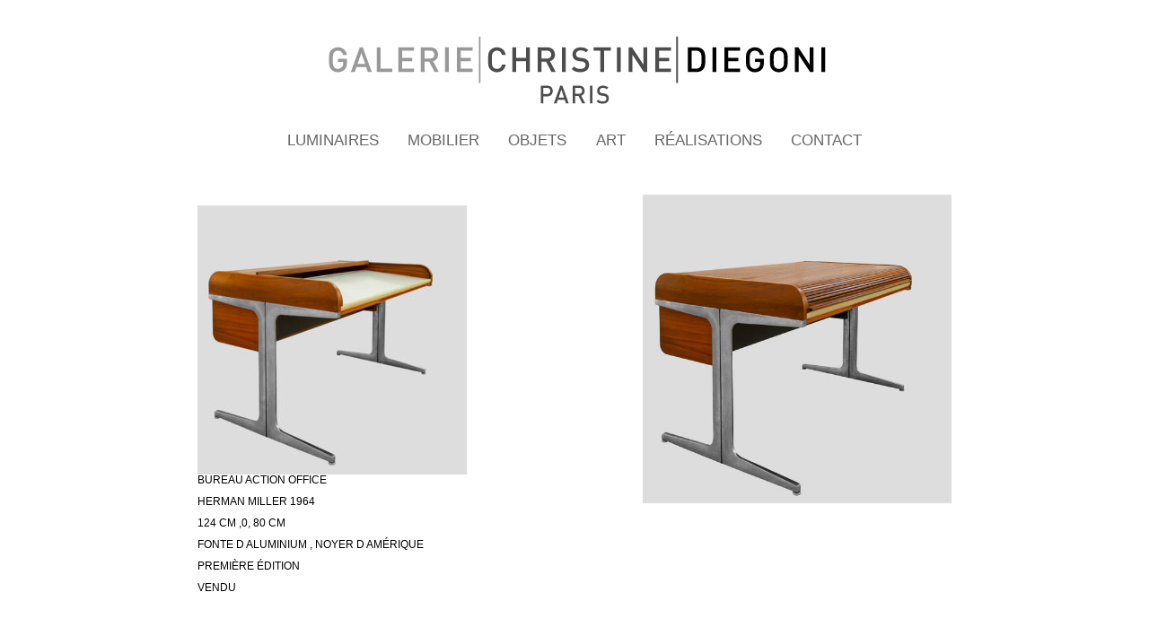

--- FILE ---
content_type: text/html; charset=UTF-8
request_url: https://www.christinediegoni.fr/portfolio/george-nelson-12/
body_size: 5541
content:
<style>
#toplevel_page_wpml-string-translation-menu-string-translation {display:none;}
</style>
<!DOCTYPE html>
<html lang="fr-FR">
<head>

<meta http-equiv="Content-Type" content="text/html; charset=UTF-8" />

<!-- Mobile Specific
================================================== -->
<meta name="viewport" content="width=device-width, initial-scale=1, maximum-scale=1">
<!--[if lt IE 9]>
	<script src="http://css3-mediaqueries-js.googlecode.com/svn/trunk/css3-mediaqueries.js"></script>
<![endif]-->

<!-- Meta Tags -->
<meta http-equiv="Content-Type" content="text/html; charset=UTF-8" />

<!-- Title Tag
================================================== -->
<title>  George Nelson | Galerie Christine Diegoni</title>
    

<!-- Main CSS
================================================== -->
<link rel="stylesheet" type="text/css" href="https://www.christinediegoni.fr/wp-content/themes/cd/style.css" />


<!-- Load HTML5 dependancies for IE
================================================== -->
<!--[if IE]>
	<script src="http://html5shiv.googlecode.com/svn/trunk/html5.js"></script><![endif]-->
<!--[if lte IE 7]>
	<script src="js/IE8.js" type="text/javascript"></script><![endif]-->
<!--[if lt IE 7]>
	<link rel="stylesheet" type="text/css" media="all" href="css/ie6.css"/>
<![endif]-->


<!-- WP Head
================================================== -->
<link rel='dns-prefetch' href='//ajax.googleapis.com' />
<link rel='dns-prefetch' href='//maxcdn.bootstrapcdn.com' />
<link rel='dns-prefetch' href='//s.w.org' />
		<script type="text/javascript">
			window._wpemojiSettings = {"baseUrl":"https:\/\/s.w.org\/images\/core\/emoji\/11.2.0\/72x72\/","ext":".png","svgUrl":"https:\/\/s.w.org\/images\/core\/emoji\/11.2.0\/svg\/","svgExt":".svg","source":{"concatemoji":"https:\/\/www.christinediegoni.fr\/wp-includes\/js\/wp-emoji-release.min.js?ver=5.1.21"}};
			!function(e,a,t){var n,r,o,i=a.createElement("canvas"),p=i.getContext&&i.getContext("2d");function s(e,t){var a=String.fromCharCode;p.clearRect(0,0,i.width,i.height),p.fillText(a.apply(this,e),0,0);e=i.toDataURL();return p.clearRect(0,0,i.width,i.height),p.fillText(a.apply(this,t),0,0),e===i.toDataURL()}function c(e){var t=a.createElement("script");t.src=e,t.defer=t.type="text/javascript",a.getElementsByTagName("head")[0].appendChild(t)}for(o=Array("flag","emoji"),t.supports={everything:!0,everythingExceptFlag:!0},r=0;r<o.length;r++)t.supports[o[r]]=function(e){if(!p||!p.fillText)return!1;switch(p.textBaseline="top",p.font="600 32px Arial",e){case"flag":return s([55356,56826,55356,56819],[55356,56826,8203,55356,56819])?!1:!s([55356,57332,56128,56423,56128,56418,56128,56421,56128,56430,56128,56423,56128,56447],[55356,57332,8203,56128,56423,8203,56128,56418,8203,56128,56421,8203,56128,56430,8203,56128,56423,8203,56128,56447]);case"emoji":return!s([55358,56760,9792,65039],[55358,56760,8203,9792,65039])}return!1}(o[r]),t.supports.everything=t.supports.everything&&t.supports[o[r]],"flag"!==o[r]&&(t.supports.everythingExceptFlag=t.supports.everythingExceptFlag&&t.supports[o[r]]);t.supports.everythingExceptFlag=t.supports.everythingExceptFlag&&!t.supports.flag,t.DOMReady=!1,t.readyCallback=function(){t.DOMReady=!0},t.supports.everything||(n=function(){t.readyCallback()},a.addEventListener?(a.addEventListener("DOMContentLoaded",n,!1),e.addEventListener("load",n,!1)):(e.attachEvent("onload",n),a.attachEvent("onreadystatechange",function(){"complete"===a.readyState&&t.readyCallback()})),(n=t.source||{}).concatemoji?c(n.concatemoji):n.wpemoji&&n.twemoji&&(c(n.twemoji),c(n.wpemoji)))}(window,document,window._wpemojiSettings);
		</script>
		<style type="text/css">
img.wp-smiley,
img.emoji {
	display: inline !important;
	border: none !important;
	box-shadow: none !important;
	height: 1em !important;
	width: 1em !important;
	margin: 0 .07em !important;
	vertical-align: -0.1em !important;
	background: none !important;
	padding: 0 !important;
}
</style>
	<link rel='stylesheet' id='wp-block-library-css'  href='https://www.christinediegoni.fr/wp-includes/css/dist/block-library/style.min.css?ver=5.1.21' type='text/css' media='all' />
<link rel='stylesheet' id='contact-form-7-css'  href='https://www.christinediegoni.fr/wp-content/plugins/contact-form-7/includes/css/styles.css?ver=5.1.6' type='text/css' media='all' />
<link rel='stylesheet' id='font-awesome-four-css'  href='https://maxcdn.bootstrapcdn.com/font-awesome/4.7.0/css/font-awesome.min.css?ver=4.7.0' type='text/css' media='all' />
<link rel='stylesheet' id='responsive-css'  href='https://www.christinediegoni.fr/wp-content/themes/cd/css/responsive.css?ver=5.1.21' type='text/css' media='all' />
<link rel='stylesheet' id='prettyPhoto-css'  href='https://www.christinediegoni.fr/wp-content/themes/cd/css/prettyPhoto.css?ver=5.1.21' type='text/css' media='all' />
<link rel='stylesheet' id='awesome-font-css'  href='https://www.christinediegoni.fr/wp-content/themes/cd/css/awesome-font.css?ver=5.1.21' type='text/css' media='all' />
<script type='text/javascript' src='https://ajax.googleapis.com/ajax/libs/jquery/1.7.1/jquery.min.js?ver=1.7.1'></script>
<script type='text/javascript' src='https://www.christinediegoni.fr/wp-content/themes/cd/js/superfish.js?ver=5.1.21'></script>
<script type='text/javascript' src='https://www.christinediegoni.fr/wp-content/themes/cd/js/jquery.flexslider-min.js?ver=5.1.21'></script>
<script type='text/javascript' src='https://www.christinediegoni.fr/wp-content/themes/cd/js/jquery.prettyPhoto.js?ver=5.1.21'></script>
<script type='text/javascript' src='https://www.christinediegoni.fr/wp-content/themes/cd/js/jquery.uniform.js?ver=5.1.21'></script>
<script type='text/javascript' src='https://www.christinediegoni.fr/wp-content/themes/cd/js/jquery.responsify.init.js?ver=5.1.21'></script>
<script type='text/javascript' src='https://www.christinediegoni.fr/wp-content/themes/cd/js/custom.js?ver=5.1.21'></script>
<link rel='https://api.w.org/' href='https://www.christinediegoni.fr/wp-json/' />
<link rel="EditURI" type="application/rsd+xml" title="RSD" href="https://www.christinediegoni.fr/xmlrpc.php?rsd" />
<link rel="wlwmanifest" type="application/wlwmanifest+xml" href="https://www.christinediegoni.fr/wp-includes/wlwmanifest.xml" /> 
<link rel='prev' title='GEORGE NELSON' href='https://www.christinediegoni.fr/portfolio/george-nelson-7/' />
<link rel='next' title='SERGIO MAZZA' href='https://www.christinediegoni.fr/portfolio/sergio-mazza-4/' />
<meta name="generator" content="WordPress 5.1.21" />
<link rel="canonical" href="https://www.christinediegoni.fr/portfolio/george-nelson-12/" />
<link rel='shortlink' href='https://www.christinediegoni.fr/?p=1930' />
<link rel="alternate" type="application/json+oembed" href="https://www.christinediegoni.fr/wp-json/oembed/1.0/embed?url=https%3A%2F%2Fwww.christinediegoni.fr%2Fportfolio%2Fgeorge-nelson-12%2F" />
<link rel="alternate" type="text/xml+oembed" href="https://www.christinediegoni.fr/wp-json/oembed/1.0/embed?url=https%3A%2F%2Fwww.christinediegoni.fr%2Fportfolio%2Fgeorge-nelson-12%2F&#038;format=xml" />
<!-- Start Fluid Video Embeds Style Tag -->
<style type="text/css">
/* Fluid Video Embeds */
.fve-video-wrapper {
    position: relative;
    overflow: hidden;
    height: 0;
    background-color: transparent;
    padding-bottom: 56.25%;
    margin: 0.5em 0;
}
.fve-video-wrapper iframe,
.fve-video-wrapper object,
.fve-video-wrapper embed {
    position: absolute;
    display: block;
    top: 0;
    left: 0;
    width: 100%;
    height: 100%;
}
.fve-video-wrapper a.hyperlink-image {
    position: relative;
    display: none;
}
.fve-video-wrapper a.hyperlink-image img {
    position: relative;
    z-index: 2;
    width: 100%;
}
.fve-video-wrapper a.hyperlink-image .fve-play-button {
    position: absolute;
    left: 35%;
    top: 35%;
    right: 35%;
    bottom: 35%;
    z-index: 3;
    background-color: rgba(40, 40, 40, 0.75);
    background-size: 100% 100%;
    border-radius: 10px;
}
.fve-video-wrapper a.hyperlink-image:hover .fve-play-button {
    background-color: rgba(0, 0, 0, 0.85);
}
</style>
<!-- End Fluid Video Embeds Style Tag -->

</head>
<body class="portfolio-template-default single single-portfolio postid-1930">

<div id="wrap" class="clearfix">

    <header id="masterhead" class="clearfix">
            <div id="logo">
                                        <a href="https://www.christinediegoni.fr/" title="Galerie Christine Diegoni"><img src="https://www.christinediegoni.fr/wp-content/uploads/2013/02/title.gif" alt="Galerie Christine Diegoni" /></a>
                                    
            </div>
            <!-- END logo -->
            
            <nav id="masternav" class="clearfix">
<!--            	<div id="deskscreen"> -->
	                <div class="menu-galerie-container"><ul id="menu-galerie" class="sf-menu"><li id="menu-item-19" class="menu-item menu-item-type-taxonomy menu-item-object-portfolio_cats menu-item-has-children menu-item-19"><a title="VITTORIO INTRIONI" href="https://www.christinediegoni.fr/cat/luminaires/">Luminaires</a>
<ul class="sub-menu">
	<li id="menu-item-154" class="menu-item menu-item-type-taxonomy menu-item-object-portfolio_cats menu-item-154"><a href="https://www.christinediegoni.fr/cat/tito-agnoli/">Tito Agnoli</a></li>
	<li id="menu-item-1060" class="menu-item menu-item-type-taxonomy menu-item-object-portfolio_cats menu-item-1060"><a href="https://www.christinediegoni.fr/cat/gae-aulenti-livio-castiglioni/">Gae Aulenti &#038; Livio Castiglioni</a></li>
	<li id="menu-item-285" class="menu-item menu-item-type-taxonomy menu-item-object-portfolio_cats menu-item-285"><a href="https://www.christinediegoni.fr/cat/belgiojoso-peressuti-rogers/">Belgiojoso &#8211; Peressuti &#8211; Rogers</a></li>
	<li id="menu-item-183" class="menu-item menu-item-type-taxonomy menu-item-object-portfolio_cats menu-item-183"><a href="https://www.christinediegoni.fr/cat/achille-pier-giacomo-castiglioni/">Achille &#038; Pier Giacomo Castiglioni</a></li>
	<li id="menu-item-235" class="menu-item menu-item-type-taxonomy menu-item-object-portfolio_cats menu-item-235"><a href="https://www.christinediegoni.fr/cat/vico-magistretti/">Vico Magistretti</a></li>
	<li id="menu-item-1035" class="menu-item menu-item-type-taxonomy menu-item-object-portfolio_cats menu-item-1035"><a href="https://www.christinediegoni.fr/cat/enzo-mari-luminaires/">Enzo Mari</a></li>
	<li id="menu-item-92" class="menu-item menu-item-type-taxonomy menu-item-object-portfolio_cats menu-item-92"><a href="https://www.christinediegoni.fr/cat/serge-mouille/">Serge Mouille</a></li>
	<li id="menu-item-275" class="menu-item menu-item-type-taxonomy menu-item-object-portfolio_cats menu-item-275"><a href="https://www.christinediegoni.fr/cat/isamu-noguchi/">Isamu Noguchi</a></li>
	<li id="menu-item-227" class="menu-item menu-item-type-taxonomy menu-item-object-portfolio_cats menu-item-227"><a href="https://www.christinediegoni.fr/cat/gaetano-pesce/">Gaetano Pesce</a></li>
	<li id="menu-item-20" class="menu-item menu-item-type-taxonomy menu-item-object-portfolio_cats menu-item-has-children menu-item-20"><a href="https://www.christinediegoni.fr/cat/gino-sarfatti/">Gino Sarfatti</a>
	<ul class="sub-menu">
		<li id="menu-item-827" class="menu-item menu-item-type-taxonomy menu-item-object-portfolio_cats menu-item-827"><a href="https://www.christinediegoni.fr/cat/appliques/">Appliques</a></li>
		<li id="menu-item-828" class="menu-item menu-item-type-taxonomy menu-item-object-portfolio_cats menu-item-828"><a href="https://www.christinediegoni.fr/cat/lampadaires/">Lampadaires</a></li>
		<li id="menu-item-829" class="menu-item menu-item-type-taxonomy menu-item-object-portfolio_cats menu-item-829"><a href="https://www.christinediegoni.fr/cat/lampes-a-poser/">Lampes à poser</a></li>
		<li id="menu-item-830" class="menu-item menu-item-type-taxonomy menu-item-object-portfolio_cats menu-item-830"><a href="https://www.christinediegoni.fr/cat/plafonniers/">Plafonniers</a></li>
		<li id="menu-item-831" class="menu-item menu-item-type-taxonomy menu-item-object-portfolio_cats menu-item-831"><a href="https://www.christinediegoni.fr/cat/suspensions/">Suspensions</a></li>
	</ul>
</li>
	<li id="menu-item-969" class="menu-item menu-item-type-taxonomy menu-item-object-portfolio_cats menu-item-969"><a href="https://www.christinediegoni.fr/cat/tobia-scarpa/">Tobia Scarpa</a></li>
	<li id="menu-item-65" class="menu-item menu-item-type-taxonomy menu-item-object-portfolio_cats menu-item-65"><a href="https://www.christinediegoni.fr/cat/ettore-sottsass/">Ettore Sottsass</a></li>
	<li id="menu-item-188" class="menu-item menu-item-type-taxonomy menu-item-object-portfolio_cats menu-item-188"><a href="https://www.christinediegoni.fr/cat/vittoriano-vigano/">Vittoriano Vigano</a></li>
	<li id="menu-item-1817" class="menu-item menu-item-type-custom menu-item-object-custom menu-item-1817"><a href="https://www.christinediegoni.fr/cat/vittorio-gregotti-luminaires">Vittorio Gregotti</a></li>
	<li id="menu-item-1818" class="menu-item menu-item-type-custom menu-item-object-custom menu-item-1818"><a href="https://www.christinediegoni.fr/cat/kazuhide-takahama-luminaires">Kazuhide Takahama</a></li>
	<li id="menu-item-1819" class="menu-item menu-item-type-custom menu-item-object-custom menu-item-1819"><a href="https://www.christinediegoni.fr/cat/frank-gehry-luminaires">Frank Gehry</a></li>
	<li id="menu-item-1820" class="menu-item menu-item-type-custom menu-item-object-custom menu-item-1820"><a href="https://www.christinediegoni.fr/cat/shiro-kuramata-luminaires">Shiro Kuramata</a></li>
	<li id="menu-item-1821" class="menu-item menu-item-type-custom menu-item-object-custom menu-item-1821"><a href="https://www.christinediegoni.fr/cat/sergio-mazza-luminaires">Sergio Mazza</a></li>
</ul>
</li>
<li id="menu-item-306" class="menu-item menu-item-type-taxonomy menu-item-object-portfolio_cats current-portfolio-ancestor current-menu-parent current-portfolio-parent menu-item-has-children menu-item-306"><a href="https://www.christinediegoni.fr/cat/mobilier/">Mobilier</a>
<ul class="sub-menu">
	<li id="menu-item-997" class="menu-item menu-item-type-taxonomy menu-item-object-portfolio_cats menu-item-997"><a href="https://www.christinediegoni.fr/cat/ron-arad/">Ron Arad</a></li>
	<li id="menu-item-313" class="menu-item menu-item-type-taxonomy menu-item-object-portfolio_cats menu-item-313"><a href="https://www.christinediegoni.fr/cat/andre-bloc/">André Bloc</a></li>
	<li id="menu-item-314" class="menu-item menu-item-type-taxonomy menu-item-object-portfolio_cats menu-item-314"><a href="https://www.christinediegoni.fr/cat/charles-ray-eames/">Charles &#038; Ray Eames</a></li>
	<li id="menu-item-316" class="menu-item menu-item-type-taxonomy menu-item-object-portfolio_cats menu-item-316"><a href="https://www.christinediegoni.fr/cat/frank-o-ghery/">Frank O. Ghery</a></li>
	<li id="menu-item-996" class="menu-item menu-item-type-taxonomy menu-item-object-portfolio_cats menu-item-996"><a href="https://www.christinediegoni.fr/cat/florence-knoll/">Florence Knoll</a></li>
	<li id="menu-item-307" class="menu-item menu-item-type-taxonomy menu-item-object-portfolio_cats current-portfolio-ancestor current-menu-parent current-portfolio-parent menu-item-307"><a href="https://www.christinediegoni.fr/cat/george-nelson/">George Nelson</a></li>
	<li id="menu-item-315" class="menu-item menu-item-type-taxonomy menu-item-object-portfolio_cats menu-item-315"><a href="https://www.christinediegoni.fr/cat/ettore-sottsass-mobilier/">Ettore Sottsass</a></li>
	<li id="menu-item-1036" class="menu-item menu-item-type-taxonomy menu-item-object-portfolio_cats menu-item-1036"><a href="https://www.christinediegoni.fr/cat/kazuhide-takahama/">Kazuhide Takahama</a></li>
	<li id="menu-item-1809" class="menu-item menu-item-type-custom menu-item-object-custom menu-item-1809"><a href="https://www.christinediegoni.fr/cat/isamu-noguchi-mobilier">Isamu Noguchi</a></li>
	<li id="menu-item-1811" class="menu-item menu-item-type-custom menu-item-object-custom menu-item-1811"><a href="https://www.christinediegoni.fr/cat/jean-prouve-mobilier">Jean Prouve</a></li>
	<li id="menu-item-1812" class="menu-item menu-item-type-custom menu-item-object-custom menu-item-1812"><a href="https://www.christinediegoni.fr/cat/shiro-kuramata-mobilier">Shiro Kuramata</a></li>
	<li id="menu-item-1813" class="menu-item menu-item-type-custom menu-item-object-custom menu-item-1813"><a href="https://www.christinediegoni.fr/cat/sergio-mazza-mobilier">Sergio Mazza</a></li>
	<li id="menu-item-1814" class="menu-item menu-item-type-custom menu-item-object-custom menu-item-1814"><a href="https://www.christinediegoni.fr/cat/achille-castiglioni-mobilier">Achille Castiglioni</a></li>
	<li id="menu-item-1815" class="menu-item menu-item-type-custom menu-item-object-custom menu-item-1815"><a href="https://www.christinediegoni.fr/cat/william-katovolos-ross-litell-douglas-kelley">William Katovolos &#8211; Ross Litell &#8211; Douglas Kelley</a></li>
	<li id="menu-item-1816" class="menu-item menu-item-type-custom menu-item-object-custom menu-item-1816"><a href="https://www.christinediegoni.fr/cat/enzo-mari-mobilier">Enzo Mari</a></li>
</ul>
</li>
<li id="menu-item-107" class="menu-item menu-item-type-taxonomy menu-item-object-portfolio_cats menu-item-has-children menu-item-107"><a href="https://www.christinediegoni.fr/cat/objets/">Objets</a>
<ul class="sub-menu">
	<li id="menu-item-968" class="menu-item menu-item-type-taxonomy menu-item-object-portfolio_cats menu-item-968"><a href="https://www.christinediegoni.fr/cat/george-jouve/">George Jouve</a></li>
	<li id="menu-item-122" class="menu-item menu-item-type-taxonomy menu-item-object-portfolio_cats menu-item-122"><a href="https://www.christinediegoni.fr/cat/shiro-kuramata/">Shiro Kuramata</a></li>
	<li id="menu-item-108" class="menu-item menu-item-type-taxonomy menu-item-object-portfolio_cats menu-item-108"><a href="https://www.christinediegoni.fr/cat/enzo-mari/">Enzo Mari</a></li>
	<li id="menu-item-121" class="menu-item menu-item-type-taxonomy menu-item-object-portfolio_cats menu-item-121"><a href="https://www.christinediegoni.fr/cat/sergio-mazza/">Sergio Mazza</a></li>
	<li id="menu-item-146" class="menu-item menu-item-type-taxonomy menu-item-object-portfolio_cats menu-item-146"><a href="https://www.christinediegoni.fr/cat/ettore-sottsass-objets/">Ettore Sottsass</a></li>
</ul>
</li>
<li id="menu-item-1710" class="menu-item menu-item-type-custom menu-item-object-custom menu-item-has-children menu-item-1710"><a href="https://www.christinediegoni.fr/cat/art/">Art</a>
<ul class="sub-menu">
	<li id="menu-item-1711" class="menu-item menu-item-type-custom menu-item-object-custom menu-item-1711"><a href="https://www.christinediegoni.fr/cat/jean-marc-bustamante/">Jean-Marc Bustamante</a></li>
	<li id="menu-item-1712" class="menu-item menu-item-type-custom menu-item-object-custom menu-item-1712"><a href="https://www.christinediegoni.fr/cat/paul-graham/">Paul Graham</a></li>
</ul>
</li>
<li id="menu-item-465" class="menu-item menu-item-type-taxonomy menu-item-object-category menu-item-465"><a href="https://www.christinediegoni.fr/category/realisations/">Réalisations</a></li>
<li id="menu-item-36" class="menu-item menu-item-type-post_type menu-item-object-page menu-item-36"><a href="https://www.christinediegoni.fr/contact/">Contact</a></li>
</ul></div><!--            	</div> -->
            </nav>
            <!-- /masternav -->      
    </header><!-- /masterhead -->
    
<div id="main" class="clearfix">   

<article>
    <header id="page-heading">
        <h1></h1>
        <nav id="single-nav" class="clearfix"> 
            <div id="single-nav-left"><a href="https://www.christinediegoni.fr/portfolio/sergio-mazza-4/" rel="next"><span class="awesome-icon-chevron-left"></span> Newer</a></div>            <div id="single-nav-right"><a href="https://www.christinediegoni.fr/portfolio/george-nelson-7/" rel="prev">Older <span class="awesome-icon-chevron-right"></span></a></div>        </nav>
        <!-- /single-nav --> 
    </header>
    <!-- /page-heading -->
    
    <div id="single-portfolio" class="post full-width clearfix" style="margin-bottom:60px;">
        
        <div id="single-portfolio-left">
            <p><img src="https://www.christinediegoni.fr/wp-content/uploads/2021/11/bureau3-300x300.jpg" alt="" width="300" height="300" class="alignnone size-medium wp-image-1932" srcset="https://www.christinediegoni.fr/wp-content/uploads/2021/11/bureau3-300x300.jpg 300w, https://www.christinediegoni.fr/wp-content/uploads/2021/11/bureau3-260x260.jpg 260w, https://www.christinediegoni.fr/wp-content/uploads/2021/11/bureau3-768x768.jpg 768w, https://www.christinediegoni.fr/wp-content/uploads/2021/11/bureau3-550x550.jpg 550w, https://www.christinediegoni.fr/wp-content/uploads/2021/11/bureau3-50x50.jpg 50w, https://www.christinediegoni.fr/wp-content/uploads/2021/11/bureau3-180x180.jpg 180w, https://www.christinediegoni.fr/wp-content/uploads/2021/11/bureau3.jpg 850w" sizes="(max-width: 300px) 100vw, 300px" />Bureau Action Office </p>
<p>Herman Miller   1964</p>
<p>124 cm ,0, 80 cm</p>
<p>Fonte d aluminium , noyer d Amérique</p>
<p>Première édition</p>
<p>VENDU</p>
        </div>
        <!-- /single-portfolio-left -->
        
        <div id="single-portfolio-right" class="clearfix">
        				<a href="https://www.christinediegoni.fr/wp-content/uploads/2021/11/bureau2.jpg" title="" class="prettyphoto-link"><img width="550" height="550" src="https://www.christinediegoni.fr/wp-content/uploads/2021/11/bureau2-550x550.jpg" class="attachment-portfolio-single size-portfolio-single wp-post-image" alt="" srcset="https://www.christinediegoni.fr/wp-content/uploads/2021/11/bureau2-550x550.jpg 550w, https://www.christinediegoni.fr/wp-content/uploads/2021/11/bureau2-260x260.jpg 260w, https://www.christinediegoni.fr/wp-content/uploads/2021/11/bureau2-300x300.jpg 300w, https://www.christinediegoni.fr/wp-content/uploads/2021/11/bureau2-768x768.jpg 768w, https://www.christinediegoni.fr/wp-content/uploads/2021/11/bureau2-50x50.jpg 50w, https://www.christinediegoni.fr/wp-content/uploads/2021/11/bureau2-180x180.jpg 180w, https://www.christinediegoni.fr/wp-content/uploads/2021/11/bureau2.jpg 850w" sizes="(max-width: 550px) 100vw, 550px" /></a>
        </div>
        <!-- /single-portfolio-right -->
        
    </div>
    <!-- /post --> 
</article>
	
</div>
<!-- /main -->

    <div id="footer" class="clearfix">
    
        <div id="footer-widget-wrap" class="clearfix">
    
            <div id="footer-one">
            	            </div>
            <!-- /footer-one -->
            
            <div id="footer-two">
            	            </div>
            <!-- /footer-two -->
            
            <div id="footer-three">
            	            </div>
            <!-- /footer-three -->
            
			<div id="footer-four">
            	            </div>
            <!-- /footer-four -->
        
        </div>
        <!-- /footer-widget-wrap -->
          
		<div id="footer-bottom" class="clearfix">
        
            <div id="copyright">
                 &copy; 2026  Galerie Christine Diegoni &bull; Design by <a href="http://www.tenbirdsflying.com/" title="Frederic Serva - Ten Birds Flying" target="_blank">Fr&eacute;d&eacute;ric Serva</a>
            </div>
            <!-- /copyright -->
            
            <div id="back-to-top">
<!--                <a href="#toplink">Haut de page &uarr;</a> -->
            </div>
            <!-- /back-to-top -->
        
        </div>
        <!-- /footer-bottom -->
        
	</div>
	<!-- /footer -->
    
</div>
<!-- wrap --> 

<!-- WP Footer -->
<script type='text/javascript' src='https://www.christinediegoni.fr/wp-includes/js/comment-reply.min.js?ver=5.1.21'></script>
<script type='text/javascript'>
/* <![CDATA[ */
var wpcf7 = {"apiSettings":{"root":"https:\/\/www.christinediegoni.fr\/wp-json\/contact-form-7\/v1","namespace":"contact-form-7\/v1"}};
/* ]]> */
</script>
<script type='text/javascript' src='https://www.christinediegoni.fr/wp-content/plugins/contact-form-7/includes/js/scripts.js?ver=5.1.6'></script>
<script type='text/javascript' src='https://www.christinediegoni.fr/wp-includes/js/hoverIntent.min.js?ver=1.8.1'></script>
<script type='text/javascript' src='https://www.christinediegoni.fr/wp-includes/js/wp-embed.min.js?ver=5.1.21'></script>
<script type='text/javascript' src='https://use.fontawesome.com/releases/v5.0.7/js/v4-shims.js?ver=5.1.21'></script>
<script type='text/javascript' src='https://use.fontawesome.com/releases/v5.0.7/js/all.js?ver=5.1.21'></script>
<script type="text/javascript">

  var _gaq = _gaq || [];
  _gaq.push(['_setAccount', 'UA-39018077-1']);
  _gaq.push(['_trackPageview']);

  (function() {
    var ga = document.createElement('script'); ga.type = 'text/javascript'; ga.async = true;
    ga.src = ('https:' == document.location.protocol ? 'https://ssl' : 'http://www') + '.google-analytics.com/ga.js';
    var s = document.getElementsByTagName('script')[0]; s.parentNode.insertBefore(ga, s);
  })();

</script>
</body>
</html>

--- FILE ---
content_type: text/css
request_url: https://www.christinediegoni.fr/wp-content/themes/cd/style.css
body_size: 7597
content:
/*
Theme Name: Adapt
Theme URI: http://www.wpexplorer.com
Description: , WordPress theme by <a href="http://www.wpexplorer.com">WPExplorer.com</a>
Author: WPExplorer
Version: 1.1
License: Free GPL
*/

/*google font*/
@import url(http://fonts.googleapis.com/css?family=Droid+Serif:400,400italic,700,700italic);

/*-----------------------------------------------------------------------------------*
/* = Reset default browser CSS. Based on work by Eric Meyer: http://meyerweb.com/eric/tools/css/reset/index.html
/*-----------------------------------------------------------------------------------*/
html, body, div, span, applet, object, iframe,
h1, h2, h3, h4, h5, h6, p, blockquote, pre,
a, abbr, acronym, address, big, cite, code,
del, dfn, em, font, ins, kbd, q, s, samp,
small, strike, strong, sub, sup, tt, var,
dl, dt, dd, ol, ul, li,
fieldset, form, label, legend,
table, caption, tbody, tfoot, thead, tr, th, td {
	border: 0;
	font-family: inherit;
	font-size: 100%;
	font-style: inherit;
	font-weight: inherit;
	margin: 0;
	outline: 0;
	padding: 0;
	vertical-align: baseline;
}

/* remember to define focus styles! */
:focus {
	outline: 0;
}
body {
	background: #fff;
	line-height: 1;
}
ol, ul {
	list-style: none;
	padding: 0;
	margin: 0;
}

table {
	border-collapse: separate;
	border-spacing: 0;
}
caption, th, td {
	font-weight: normal;
	text-align: left;
}
blockquote:before, blockquote:after,
q:before, q:after {
	content: "";
}
blockquote, q {
	quotes: "" "";
}
a img {
	border: 0;
}
figure img {
	max-width: 100%;
}


/* Block elements */
header, hgroup, footer, section, article, aside {
	display: block;
}

/*jetback wpstats smiley hide*/
#wpstats{
	display: none;
}

/*-----------------------------------------------------------------------------------*
/* = Body, Common Classes & Wrap
/*-----------------------------------------------------------------------------------*/

body {
	background: #fff;
    font-size: 12px;
    line-height: 1em;
    color: #000;
    font-family: 'Trebuchet MS', Helvetica, Arial, sans-serif;
}
a {
    text-decoration: none;
    color: #000000;
}
a:hover {
    text-decoration: none;
	color: #999;
}
p { margin-top: 0.5em; margin-bottom: 0.9em; display: block; -webkit-margin-before: 1em; -webkit-margin-after: 1em; -webkit-margin-start: 0px; -webkit-margin-end: 0px;}
strong { font-weight: 700; font-size:1.3em;margin-bottom: 1em; }
em { font-style: italic }
pre{
	margin: 20px 0;
	background: #eee;
	border: 1px solid #ddd;
	padding: 10px;
	white-space: pre-wrap;       /* css-3 */
	white-space: -moz-pre-wrap;  /* Mozilla */
	white-space: -pre-wrap;      /* Opera 4-6 */
	white-space: -o-pre-wrap;    /* Opera 7 */
	word-wrap: break-word;       /* Internet Explorer 5.5+ */
}
blockquote{
	border-left: 4px solid #ccc;
	padding-left: 20px;
    margin: 30px 0px;
}
.clear { clear: both }
.clearfix:after {
	content: ".";
	display: block;
	height: 0;
	clear: both;
	visibility: hidden;
	font-size: 0;
}
* html .clearfix{ zoom: 1; } /* IE6 */
*:first-child+html .clearfix { zoom: 1; } /* IE7 */
.remove-margin { margin-right: 0 !important }

/*-----------------------------------------------------------------------------------*
/* = Structure
/*-----------------------------------------------------------------------------------*/

#wrap{
	background: #fff;
	margin: 0 auto;
	width: 980px;
	padding: 0 30px;
}

#main{
	margin: 0;
}

/*-----------------------------------------------------------------------------------*
/* = Headings
/*-----------------------------------------------------------------------------------*/

h1,
h2,
h3,
h4 {
    color: #000;
    line-height: 1.5em;
	font-weight: normal;
	word-spacing: 2px;
}
h1 {
    font-size: 24px;
    margin-bottom: 20px;
    line-height: 1.2em;
}
h2 { font-size: 18px }
h3 { font-size: 16px }
h4 { font-size: 14px; }
h2,
h3,
h4 {
    margin-top: 30px;
    margin-bottom: 20px;
}
h1 a,
h2 a,
h3 a,
h4 a { color: #000; }
h2 a:hover,
h3 a:hover,
h4 a:hover { color: #999; text-decoration: none; }

.single-title{ margin-bottom: 25px; }

/*-----------------------------------------------------------------------------------*
/* = WordPress Styles
/*-----------------------------------------------------------------------------------*/

/*sticky*/
.sticky{}

/*gallery captio*/
.gallery-caption

/*by post author*/
.bypostauthor{}

/*aligns*/
.aligncenter { display:block;  margin: 0 auto; text-align: center;}
.alignnone{ display:block;  }
.alignright{ float:right;  margin:10px 0 10px 10px}
.alignleft{ float:left;  margin:10px 10px 10px 0}

/*floats*/
.floatleft{ float:left}
.floatright{ float:right}

/*text style*/
.textcenter{ text-align:center}
.textright{ text-align:right}
.textleft{ text-align:left}

/*captions*/
.wp-caption{
	border:1px solid #ddd; 
	text-align:center; 
	background-color:#f3f3f3; 
	padding-top:4px; 
	margin:10px; 
	-moz-border-radius:3px; 
	-khtml-border-radius:3px; 
	-webkit-border-radius:3px; 
	border-radius:3px;
}
.wp-caption img{
	margin:0; 
	padding:0; 
	border:0 none;
}
.wp-caption p.wp-caption-text{
	font-size:11px; 
	line-height:17px; 
	padding:0 4px 5px; 
	margin:0;
}

/*smiley reset*/
.wp-smiley{
	margin:0 !important;
	max-height:1em;
}

/*blockquote*/
blockquote.left{
	margin-right:20px;
	text-align:right;
	margin-left:0;
	width:33%;
	float:left;
}
blockquote.right{
	margin-left:20px;
	text-align:left;
	margin-right:0;
	width:33%;
	float:right;
}


/*-----------------------------------------------------------------------------------*
/* = Headings
/*-----------------------------------------------------------------------------------*/
#page-heading{
	position: relative;
/*	margin-bottom: 30px;
	padding-bottom: 25px;*/
	text-align: center;
/*	border-bottom: 1px dotted #ddd;*/
}
#page-heading h1,
#page-heading h2{
	color: #aaa;
	font-size: 21px;
	line-height: 1em;
	margin: 0px !important;
}

h2.heading{
	font-weight: normal;
	font-size: 18px;
	text-align: center;
	background: url(images/dot.png) center center repeat-x;
	margin: 0 0 25px;
}
h2.heading span{
	background: #fff;
	padding: 0 20px;
}


/*-------------------------------------------------*
/* = Header
/*-------------------------------------------------*/
#masterhead {
	position: relative;
	padding: 40px 0;
/*	margin-bottom: 30px;*/
/*	border-bottom: 1px dotted #ddd;*/
}
#logo{
	max-width: 960px;
	margin: 0 auto;
	text-align: center;	
	margin-bottom: 20px;
}
#logo a{
	font-size: 32px;
    font-weight: 700;
    color: #000;
	padding: 0px;
	margin: 0px;
    text-decoration: none;
}
#logo a:hover {
	color: #666;
}


/*-------------------------------------------------*
/* =  masternav
/*-------------------------------------------------*/
#deskscreen {
	margin: auto;
}
#masternav {
	height: 40px;
	font-size: 17px;
	max-width: 660px;
	margin: 0 auto;
}

/*** ESSENTIAL masternav Style ***/
.sf-menu,
.sf-menu * {
    margin: 0;
    padding: 0;
    list-style: none;
}
.sf-menu{
	width: 100%;
    display: flex;
    justify-content: space-between;
}
.sf-menu { line-height: 1.0 }
.sf-menu ul {
    position: absolute;
    top: -999em;
    width: 180px; /* left offset of submenus need to match (see below) */
}
.sf-menu ul li { width: 100% }
.sf-menu li:hover {
    visibility: inherit; /* fixes IE7 'sticky bug' */
}
.sf-menu li {
    float: left;
    position: relative;
}
.sf-menu a {
    display: block;
    position: relative;
}
.sf-menu li:hover ul,
.sf-menu li.sfHover ul {
    left: 10px;
    top: 40px; /* match top ul list item height */
    z-index: 99;
}
ul.sf-menu li:hover li ul,
ul.sf-menu li.sfHover li ul { top: -999em }
ul.sf-menu li li:hover ul,
ul.sf-menu li li.sfHover ul {
    left: 180px; /* match ul width */
    top: 0;
}
/*** masternav skin ***/
.sf-menu {
    float: left;
}
.sf-menu a {
	height: 40px;
	line-height: 40px;
	display: block;
	float: left;
	font-weight: normal;
    color: rgb(102, 102, 102);
	padding: 0 10px;
    text-decoration: none;
	-moz-box-sizing: border-box;
	-webkit-box-sizing: border-box;
	box-sizing: border-box;
	text-transform: uppercase;
}
.sf-menu > li > a:focus,
.sf-menu > li > a:hover,
.sf-menu > li > a:active,
.sf-menu > li.sfHover > a,
#masternav .current-menu-item > a:first-child {
	color: #000;
}
/*Subs*/
.sf-menu ul{
	padding: 0;
	font-size: 12px;
	background: #fff;
	border: 1px solid #ddd;
}
.sf-menu ul a{
	margin: 0;
	line-height: normal;
	height: auto;
	padding: 10px;
	display: block;
	float: none;
	color: #999;
	font-weight: normal;
	text-transform: none;
}
.sf-menu ul a:focus,
.sf-menu ul a:hover,
.sf-menu ul a:active {
	color: #000;
	background: #f9f9f9;
}
.sf-menu ul .current-menu-item a{
	color: #fff;
}
.sf-menu ul li{
	border-bottom: 1px solid #ddd;
}
.sf-menu ul li:last-child{
	border-bottom: 0px;
}

/*-----------------------------------------------------------------------------------*/
/* = Home
/*-----------------------------------------------------------------------------------*/

.home-wrap{ }

#home-tagline{
	color: #000;
	text-align: center;
	font-size: 21px;
	line-height: 1.4em;
	margin-bottom: 25px;
	padding-bottom: 25px;
/*	border-bottom: 5px solid #444;*/
}

#home-highlights{
	margin-top: 45px;
	margin-bottom: 25px;
	margin-right: -20px;
}
.hp-highlight{
	float: left;
	width: 230px;
	margin-right: 20px;
	margin-bottom: 20px;
}
.highlight-last{
	background: none;
	margin-right: 0px;
}
.hp-highlight p:last-child{
	margin-bottom: 0px;
}
.hp-highlight h2{
	font-size: 16px;
	text-transform: uppercase;
	margin-top: 0px;
	margin-bottom: 15px;
}
.hp-highlight h2 span{
	margin-right: 10px;
}

/*home portfolio*/
#home-projects {
	margin-bottom: 25px;
	margin-right: -20px;
}
#home-projects .heading{ margin-right: 20px; }

/*home blog*/
#home-posts{ margin-right: -20px; }
#home-posts .heading{ margin-right: 20px; }
.home-entry{
	width: 230px;
	float: left;
	margin-right: 20px;
	margin-bottom: 20px;
	font-size: 12px;
}
.home-entry h3{
	font-size: 13px;
	margin: 10px 0 0;
	font-weight: bold;
}



/*-----------------------------------------------------------------------------------*/
/* = Image Slider
/*-----------------------------------------------------------------------------------*/

/* FlexSlider necessary styles */
.flexslider {width: 100%; margin: 0; padding: 0;}
.flexslider .slides{ margin: 0; list-style: none; }
.flexslider .slides > li {display: none;} /* Hide the slides before the JS is loaded. Avoids image jumping */
.flexslider .slides img {
	max-width: 100%;
	display: block;
	-moz-box-shadow: 0 0 10px rgba(153,153,153,0.3);
	-webkit-box-shadow: 0 0 10px rgba(153,153,153,0.3);
	box-shadow:  0 0 10px rgba(153,153,153,0.3);
}
.flex-pauseplay span {text-transform: capitalize;}

.slides:after {content: "."; display: block; clear: both; visibility: hidden; line-height: 0; height: 0;} 
html[xmlns] .slides {display: block;} 
* html .slides {height: 1%;}

.no-js .slides > li:first-child {display: block;}


/*slider wrap */
#slider-wrap{
	width: 100%;
	position: relative;
	margin-bottom: 30px;
}

/*homepage specific*/
.full-slides img{
	width: 100%;
	display: block;
	margin: 0;
	padding: 0;
}
.full-slides .slides_container {
	width: 100%;
	display: none;
}
.full-slides .slides_container .slide{
	display: block;
	width: 100%;
}
.full-slides .caption{
	position: absolute;
	width: 100%;
	bottom: 0;
	background: #000;
	color: #fff;
	font-weight: 700;
	font-size: 13px;
	-moz-opacity: 0.8;
    -khtml-opacity: 0.8;
    opacity: 0.8;
	text-align: center;
}
.slides .caption p{
	padding: 15px;
	margin: 0;
}

/*control nav & arrows*/
.flex-control-nav{
	display: none;
}
.flex-direction-nav li a.next,
.flex-direction-nav li a.prev {
    position: absolute;
    display: block;
    z-index: 101;
	font-size: 21px;
	height: 80px;
	width: 50px; 
	line-height: 80px;
	color: #fff;
	background: #000;
    display: block;
    position: absolute;
	top: 50%;
	margin-top: -40px;
    cursor: pointer;
	text-align: center;
	-moz-opacity: 0.4;
    -khtml-opacity: 0.4;
    opacity: 0.4;
}
.flex-direction-nav li a.next {
    right: 0;
}
.flex-direction-nav li a.prev {
    left: 0;
}
.flex-direction-nav li a.prev:hover,
.flex-direction-nav li a.next:hover {
	text-decoration: none;
	background: #47C0C0;
	-moz-opacity: 1;
    -khtml-opacity: 1;
    opacity: 1;
}


/*-----------------------------------------------------------------------------------*
/* = Portfolio
/*-----------------------------------------------------------------------------------*/
#portfolio-wrap{
	max-width: 630px;
	margin: 0 auto;
	overflow: hidden;
	margin-bottom: -20px;
}
.portfolio-content{
	margin-right: -20px;
    display: flex;
    justify-content: space-between;
    flex-wrap: wrap;
}

.no-margin{
	margin-right: 0px !important;
}
.no-border{
	border-right: 0px !important;
}

ul.filter{
	font-size: 12px;
	position: absolute;
	right: 0;
	top: 50%;
	margin-top: -25px;
	list-style: none;
	color: #999;
	height: 30px;
	line-height: 30px;
}
ul.filter li{
	float: left;
	height: 25px;
	line-height: 25px;
}
li.sort{ margin-right: 10px !important; }
ul.filter a{
	display: block;
	background: #eee;
	color: #666;
	margin-right: 10px;
	height: 25px;
	line-height: 25px;
	padding: 0 10px;
}
ul.filter li:last-child a{
	 margin: 0px;
}

ul.filter a:hover,
ul.filter a.active{
	background: #ccc !important;
	color: #fff;
}


/*portfolio items*/
.cinquante{
	width:50%;
}
.portfolio-item{
    width: 95%;
	background:#eeeef3;

}
.portfolio-item a{
	display: block;
}
.portfolio-item a img{
	display: block;
    margin: 0 auto;
    height: 260px;
}
.portfolio-overlay{
	position: relative;
	bottom: 0;
	left: 0;
}
.portfolio-overlay h3{
	font-size: 11px;
	line-height: 1em;
	font-weight: normal;
	margin: 0;
	margin-bottom: 70px;
	text-transform: uppercase;
	max-width: 180px;
	padding: 15px 7px;
	color: #333;
	text-align: center;
	margin: 0 auto;
}
.portfolio-overlay2 {

    margin-bottom: 30px;


}
.portfolio-overlay2 h3 {
    font-size: 12px;
    font-weight: normal;
    line-height: 1em;
    margin-bottom: -30px;
    padding: 15px 7px;
    color: #333;
    text-align: center;
    margin: 0 auto;

}

.links-overlay {
	position: relative;
	bottom: 0;
	left: 0;
	margin: -10px auto 0;
}

.links-overlay p {
	font-size: 11px;
	font-weight: normal;
	text-align: center;
	color: #2e8484;
}

/*single portfolio*/
#single-portfolio{
	margin-bottom: 20px;
}
#single-portfolio-left{
	float: left;
	width: 55%;
	
}
#single-portfolio-right{
	float: right;
	width: 41%;
}

#single-portfolio-right img{
	float: right;
	max-height: 450px;
	max-width: auto;
}

#single-portfolio-left h1{
	font-size: 18px;
	line-height: 1em;
}
#single-portfolio-meta{
	margin-top: -10px;
	margin-bottom: 20px;
	font-weight: bold;
}
#single-portfolio-meta h4{
	margin-bottom: 10px;
}
#single-portfolio-meta a{
	display: block;
	float: left;
	margin-right: 5px;
	padding: 3px 7px;
	background: #eee;
	color: #666;
}
#single-portfolio-meta a:hover{
	background: #fee825 !important;
	color: #000;
}


/*-----------------------------------------------------------------------------------*
/* = Next/Prev Navigation
/*-----------------------------------------------------------------------------------*/
#single-nav{
	display: none;
	position: absolute;
	top: 50%;
	right: 0px;
	margin-top: -25px;
}
#single-nav-left,
#single-nav-right {
	float: left;
	margin-left: 10px;
}
#single-nav a{
	font-size: 11px;
	color: #666;
	background: #eee;
	padding: 0 10px;
	height: 25px;
	line-height: 25px;
	display: block;
	-webkit-transition: all 0.2s ease-in-out;
    -moz-transition: all 0.2s ease-in-out;
    -o-transition: all 0.2s ease-in-out;
    -ms-transition: all 0.2s ease-in-out;
    transition: all 0.2s ease-in-out;
}
#single-nav-left a:hover,
#single-nav-right a:hover{
    color: #fff;
	background: #ccc;
}
#single-nav-left a span{
	margin-right: 4px;
}
#single-nav-right a span{
	margin-left: 4px;
	font-size: 11px;
}

/*-----------------------------------------------------------------------------------*
/* = Entries
/*-----------------------------------------------------------------------------------*/
.loop-entry{
	margin-bottom: 25px;
	padding-bottom: 25px;
	border-bottom: 1px solid #ddd;
}
.loop-entry-thumbnail{
	float: left;
	margin-right: 25px;
}

.loop-entry h2{
	margin: -5px 0 0;
	font-size: 18px;
}
.loop-entry-meta{
	color: #999;
	font-size: 11px;
	margin: -10px 0 10px;
}
.loop-entry-meta span{
	margin: 0 5px 0 12px;
	font-size: 20px;
	color: #666;
}
.loop-entry-meta span:first-child{
	margin-left: 0;
}

/*-----------------------------------------------------------------------------------*
/* = Posts & Pages
/*-----------------------------------------------------------------------------------*/
.post{
	max-width: 840px;
	margin:0 auto;
}
.post2{
	float: none !important;
	margin:0 auto;
	width: 68% !important;
}

.full-width{
	float: none !important;
	width: 100% !important;
}

.entry2 {
	margin-bottom: 20px;
	text-align: left;
}
.entry {
	margin-bottom: 20px;
	text-align: center;
}
.entry ul,
.entry ol {
    margin-left: 30px;
    margin-bottom: 10px;
	list-style: inherit;
}
.entry ol{
	list-style: decimal;
}

/*post meta */
.post-meta{
	color: #999;
	font-size: 11px;
	margin: -25px 0 15px;
}
.post-meta span{
	margin: 0 10px;
	font-size: 13px;
	color: #666;
}
.post-meta span:first-child{
	margin-left: 0;
}


/*post thumb*/
.post-thumbnail{
	float: left;
	margin-right: 25px;
}


/*post tags*/
.post-tags {
    margin-right: 10px;
    margin-top: 30px;
    font-size: 12px;
}
.post-tags span{
	margin-right: 10px;
	color: #666;
}
.post-tags a {
}

/*-----------------------------------------------------------------------------------*
/* = Pagination
/*-----------------------------------------------------------------------------------*/
.pagination{
	margin-top: 40px;
	float: right;
}
.pagination a,
.pagination span {
	font-size: 11px;
    line-height: 25px;
    height: 25px;
    width: 25px;
    text-align: center;
    margin-right: 5px;
    display: block;
    float: left;
	background: #eee;
	color: #666;
}
.pagination a:hover,
.pagination span.current {
    text-decoration: none;
	color: #FFF;
	background: #999;
}


/*-----------------------------------------------------------------------------------*
/* = Comments
/*-----------------------------------------------------------------------------------*/
#commentsbox {
	width: 100%;
	overflow: hidden;
	margin-top: 30px;
	margin-bottom: -20px;
	font-size: 13px;
}
#comments{
	margin: 0;
	font-size: 13px;
	font-weight: 700;
	color: #333;
	text-shadow: none;
	letter-spacing: 1px;
	text-transform: uppercase;
	margin-top: 0;
	margin-bottom: 20px;
	padding: 15px 0;
	border-top: 1px solid #ddd;
	border-bottom: 1px solid #ddd;
}
#comments span{
	color: #666;
	font-size: 14px;
	margin-right: 10px;
}
#commentsbox ol,
#commentsbox ul {
    list-style: none;
    margin: 0 !important;
}
#commentsbox li { }
.children {
    list-style: none;
    margin: 30px 0 0;
    text-indent: 0;
}
.children li.depth-2 { margin: 0 0 0px 65px }
.children li.depth-3 { margin: 0 0 0px 65px }
.children li.depth-4 { margin: 0 0 0px 65px }
.children li.depth-5 { margin: 0 0 0px 65px }
.children li.depth-6 { margin: 0 0 0px 65px }
.children li.depth-7 { margin: 0 0 0px 65px }
.children li.depth-8 { margin: 0 0 0px 65px }
.children li.depth-9 { margin: 0 0 0px 65px }
.children li.depth-10 { margin: 0 0 0px 65px }
.comment-body {
    position: relative;
	margin-left: 75px;
	padding-bottom: 25px;
	margin-bottom: 25px;
	border-bottom: 1px solid #eee;
}
.comment-body p:last-child{
	margin-bottom: 0;
}
#commentsbox .avatar {
	position: absolute;
	top: 0px;
	left: -75px;
	border: 4px solid #eee;
}
.comment-author {
	line-height: 1em;
	font-weight: bold;
    color: #555;
}
.comment-author a{
	color: #444;
}
.comment-author a:hover{
	color: #000;
}
.says { display: none }
.comment-meta{
	padding-bottom: 10px;
	margin-bottom: 10px;
	background: url("images/light-dash.png") left bottom no-repeat;
}
.comment-meta a {
    font-size: 11px;
    font-style: italic;
    color: #666;
}
.comment-meta a:hover{
	color: #000;
	border-bottom: 1px dotted #000;
}
.reply{
}
.comment-meta  .comment-reply-link {
	font-size: 11px;
    color: #47c0c0;
}
.comment-meta  .comment-reply-link:hover{
	color: #2e8484;
	border-bottom: 1px dotted #2e8484;
}
.cancel-comment-reply {
	margin-top: -10px;
}
.cancel-comment-reply a {
    color: #F00;
    line-height: 20px;
    height: 20px;
}
.cancel-comment-reply a:hover{
	text-decoration: underline;
}
#comments-respond {
	clear: left;
	text-transform: none;
	font-weight: bold;
	color: #333;
	font-size: 14px;
	margin-top: 0px;
	margin-bottom: 15px;
}
#comments-respond-meta{
	color: #666;
	font-size: 11px;
}
#comments-respond-meta a{
	color: #000;
}
#commentform label {
    display: block;
}
#commentform input#author,
#commentform input#email,
#commentform input#url {
	font-size: 12px;
	width: 30%;
	color: #666;
	text-shadow: 1px 1px 0px #FFF;
    border: 1px solid #cecece;
    outline: none;
	padding: 8px;
	margin-top: 10px;
	-webkit-border-radius: 1px;
	-moz-border-radius: 1px;
	border-radius: 1px;
	background-color: #fff; 
}
#commentform textarea {
    display: block;
	padding: 10px;
	width: 100%;
	color: #666;
	margin-top: 10px;
	-moz-box-sizing: border-box;
	-webkit-box-sizing: border-box;
	box-sizing: border-box;
}
#commentform input#author:focus,
#commentform input#email:focus,
#commentform input#url:focus,
#commentform textarea:focus {
	border-color: #bdbdbd !important;
	-webkit-box-shadow: inset 1px 1px 4px rgba(0,0,0,0.1);
	-moz-box-shadow: inset 1px 1px 4px rgba(0,0,0,0.1); 
	box-shadow: inset 1px 1px 4px rgba(0,0,0,0.1); 
}
#commentSubmit {
	margin-top: -5px;
	margin-bottom: 20px;
}

.comment-waiting-moderation{
	font-size: 12px;
	font-weight: bold;
	padding-top: 10px;
	margin: 10px 0 0;
	background: url("images/small-border.png") left top no-repeat;
}

/*WP JetPack*/
.comment-subscription-form{
	font-size: 12px;
}
.comment-subscription-form input{
	float: left;
	margin-right: 5px;
}



/*-----------------------------------------------------------------------------------*/
/* = Form Styling
/*-----------------------------------------------------------------------------------*/


/*inputs*/
input[type="text"],
input[type="password"] {
	margin-top: -12px;
}
input[type="text"],
input[type="password"],
textarea {
    color: #999;
    padding: 7px;
   	border: 1px solid #ddd;
    background: #fff;
}
input[type="text"]:focus,
input[type="password"]:focus,
textarea:focus {
	background: #fff;
	border: 1px solid #bdbdbd !important;
	color: #444;
	-webkit-box-shadow: inset 1px 1px 4px rgba(0,0,0,0.1);
	-moz-box-shadow: inset 1px 1px 4px rgba(0,0,0,0.1); 
	box-shadow: inset 1px 1px 4px rgba(0,0,0,0.1); 
}


/*buttons*/
input[type="clean-button"],
.wpcf7-submit,
#commentSubmit {
	font-size: 12px;
	display: inline-block;
	background: #222;
	color: #fff;
	padding: 0 10px;
	height: 30px;
	line-height: 30px;
	text-transform: uppercase;
	letter-spacing: 1px;
	font-size: 10px;
	border: 0;
	outline: 0;
	cursor: pointer;
}
input[type="clean-button"]:hover,
.wpcf7-submit:hover,
#commentSubmit:hover {
	text-decoration: none;
	background: #ccc;
}
input[type="clean-button"]:active,
.wpcf7-submit:active,
#commentSubmit:active {
}

/*contact form 7 specific*/
.wpcf7-form{
}
.wpcf7 input[type="text"] {
	width: 250px;
}
.wpcf7 textarea {
    width: 95%;
	margin-top: 5px;
}
.wpcf7-form p {
	margin: 0;
	margin-bottom: 20px;
	font-weight: bold;
	}
.wpcf7-submit{
	margin-top: -5px;
}

div.wpcf7-validation-errors,
.wpcf7-not-valid-tip { 
	text-shadow: none;
	border: transparent !important;
	background: #f9cd00;
	-webkit-border-radius: 5px;
	-moz-border-radius: 5px;
	border-radius: 5px; 
	padding: 10px !important;
	font-weight: bold;
	color: #9C6533;
	text-shadow: 1px 1px 1px rgba(255,255,255, 0.4);
	text-align: center;
	margin: 0 !important;
} 
div.wpcf7-validation-errors{
	width: 95%;
	padding: 10px 5px !important;
}

.wpcf7-not-valid-tip {
	display: block;
	position: relative !important;
	top: 0 !important;
	left: 0 !important;
	background: #FFF780 !important;
	font-size: 12px !important;
	margin-top: 8px !important;
	width: 40% !important;
}
span.wpcf7-not-valid-tip{
	text-align: center;
	text-shadow: none;
	padding: 5px;
	font-size: 11px;
	background: #ff5454 !important;
	border-color: #ff5454;
	color: #fff;
	-webkit-border-radius: 3px;
	-moz-border-radius: 3px;
	border-radius: 3px;
}
.wpcf7-mail-sent-ok{
	text-align: center;
	text-shadow: none;
	padding: 10px;
	font-size: 11px;
	background: #59a80f !important;
	border-color: #59a80f;
	color: #fff;
	-webkit-border-radius: 3px;
	-moz-border-radius: 3px;
	border-radius: 3px;
}



/*-----------------------------------------------------------------------------------*
/* = Sidebar
/*-----------------------------------------------------------------------------------*/
#sidebar {
	width: 25%;
	float: right;
}
.sidebar-box {
	margin-bottom: 25px;
}
.sidebar-box h4 {
    margin-top: 0px !important;
    margin-bottom: 10px;
	padding-bottom: 10px;
	text-transform: uppercase;
	font-size: 12px;
	border-bottom: 1px solid #eee;
}
.sidebar-box h4 span{
}
.sidebar-box ul {
	list-style: none;
	list-style-position: inside;
	margin: 0px;
}
.sidebar-box li{
	margin-bottom: 5px;
}


/*-----------------------------------------------------------------------------------*/
/* = Widgets
/*-----------------------------------------------------------------------------------*/

#sidebar .widget_recent_entries ul,
#sidebar .widget_nav_menu ul,
#sidebar .widget_categories ul{
	margin: 0;
	list-style: none;
}
.widget_recent_entries a,
.widget_nav_menu a,
.widget_categories a,
.widget_pages a,
.widget_links a,
.widget_archive a,
.widget_meta a{

}
#sidebar .current-menu-item a,
#sidebar .current-cat a,
.widget_pages .current_page_item a{
	color: #000 !important;
}
#sidebar .widget_recent_entries a,
#sidebar .widget_nav_menu ul a,
#sidebar .widget_categories a{
}
.widget_recent_entries a:hover,
.widget_nav_menu ul a:hover,
.widget_categories a:hover{
	text-decoration: none;
	color: #000;
}

#footer .widget_recent_entries li,
#footer .widget_nav_menu ul li,
#footer .widget_categories li{
	padding-bottom: 7px;
	margin-bottom: 7px;
	border-bottom: 1px solid #333;
}

/*#footer .widget_nav_menu ul ul a{
	padding: 
}*/

/*tagcloud*/
.tagcloud a {
	line-height: 1em !important;
	display: block;
	float: left;
	padding: 7px 15px;
	background: #ccc;
	margin-bottom: 8px;
	margin-right: 8px;
	color: #fff !important;
	-moz-opacity: 0.9;
    -khtml-opacity: 0.9;
    opacity: 0.9;
	-webkit-transition: opacity 0.2s ease-in-out;
    -moz-transition: opacity 0.2s ease-in-out;
    -o-transition: opacity 0.2s ease-in-out;
    -ms-transition: opacity 0.2s ease-in-out;
    transition: opacity 0.2s ease-in-out;
}
.tagcloud a:hover{
	-moz-opacity: 1;
    -khtml-opacity: 1;
    opacity: 1;
}

/*calendar*/
#sidebar #wp-calendar caption { text-align: right; border-bottom: 1px solid #eee; padding-bottom: 10px; margin-bottom: 10px; }
#sidebar #wp-calendar, #footer #wp-calendar tr{width: 100%;}
#sidebar #wp-calendar th{text-align: center;}
#sidebar #wp-calendar tbody { color: #666; }
#sidebar #wp-calendar tbody td { padding: 4px 0; text-align: center; background: #fff; border: 1px solid #ddd;}
#sidebar #wp-calendar tbody td:hover{ background: #eee; color: #000; }
#sidebar #wp-calendar tbody a { display: block; }

/*subscribe*/
#subscribe-blog #subscribe-field{
	margin-top: 5px;
	webkit-border-radius: 2px;
	-moz-border-radius: 2px;
	border-radius: 2px;
	-moz-box-sizing: border-box;
    -webkit-box-sizing: border-box;
    box-sizing: border-box;
}
#subscribe-blog input{
	width: 100px !important;
}
#subscribe-blog #subscribe-field:focus{ }
#subscribe-blog input[type="submit"] {
	cursor: pointer;
	padding: 5px;
	font-size: 11px;
    background: #ffd964 url("images/yellow-btn.png");
    border: 1px solid #F9B653;
    color: #9C6533 !important;
    text-shadow: 1px 1px 0px rgba(255,255,255,0.4);
    box-shadow: 1px 1px 1px 0px rgba(0, 0, 0, 0.1);
	webkit-border-radius: 2px;
	-moz-border-radius: 2px;
	border-radius: 2px;
}
#subscribe-blog input[type="submit"]:hover{
	opacity: 0.90;
}

#sidebar #subscribe-blog{
	font-size: 12px;
}
#sidebar #subscribe-blog #subscribe-field{
	font-size: 11px;
	width: 100% !important;
	padding: 10px 5px !important;
	-moz-box-sizing: border-box;
	-webkit-box-sizing: border-box;
	box-sizing: border-box;
}

#footer #subscribe-blog #subscribe-field{
	border: 1px solid #2b2b2b;
}
#footer #subscribe-blog #subscribe-field:focus{
	color: #ccc;
}


/*-----------------------------------------------------------------------------------*
/* = Footer/Copyright
/*-----------------------------------------------------------------------------------*/
#footer{
	margin: 0 -30px;
	padding: 0 30px;
	color: #ccc;
	font-size: 12px;
}
#footer a{
	color: #ccc;
	text-decoration: none;
}
#footer a:hover{
	color: #ccc;
}

#footer  ul{
	margin-left: 0px !important;
}

/*footer widgets*/
#footer-widget-wrap{ }
#footer-one,
#footer-two,
#footer-three,
#footer-four{
	float: left;
	width: 230px;
	margin-right: 20px;
}
#footer-four{
	margin: 0;
}


.footer-widget{
	color: #ccc;
	margin: 25px 0;
}
.footer-widget h4{
	color: #ccc;
	font-size: 13px;
	padding: 0 0 10px;
	margin: 0 0 15px;
	border-bottom: 1px solid #444;
	text-transform: uppercase;
	font-weight: bold;
	letter-spacing: 1px;
}

/*footer bottom*/
#footer-bottom{
	padding: 10px 0;
/*	border-top: 1px dotted #ddd;*/
}
#copyright {
	width: 40%;
	color:#fff;
	margin:50px auto;
}
#copyright a, #copyright a:hover, #copyright a:visited {
	color: #fff;
}

@media print {
    #copyright {display: none;}
}

#back-to-top{
	width: 20%;
	float: right;
	font-size: 10px;
	text-align: right;
}

#audio {
	display: block;
/*	float: left;*/
	width:30%;
	margin: 0 auto;
	padding-left: 8em;
}
audio {
	background-color: #95B9C7;
}

/*-----------------------------------------------------------------------------------*
/* = Search Bar
/*-----------------------------------------------------------------------------------*/
#searchbar {
    display: block;
    position: relative;
	width: 100%;
	margin-bottom: 4px;
}
#search {
    position: relative;
	width: 100%;
    padding: 10px 30px 10px 10px;
    outline: none;
    border: 1px solid #ddd;
	color: #666;
	margin: 0;
	-moz-box-sizing: border-box;
	-webkit-box-sizing: border-box;
	box-sizing: border-box;
	font-size: 11px;
}
#search:focus { }

/*-----------------------------------------------------------------------------------*
/* Main Shortcodes
/*-----------------------------------------------------------------------------------*/

/*columns*/
.one-half{ width:48%; }
.one-third{ width:30.66%; }
.two-third{ width:65.33%; }
.one-fourth{ width:22%; }
.three-fourth{ width:74%; }
.one-fifth{ width:16.8%; }
.one-sixth{ width:13.33%; }
.one-half, .one-third, .two-third, .one-fourth, .three-fourth, .one-fifth, .one-sixth {
	position:relative; margin-right:4%; float:left;
}


.column-last{margin-right: 0px;}
.column-first{margin-left: 0px;}

/*box shortcodes*/
.box-shortcode {
    margin: 5px 0px;
    padding: 10px;
	color: #fff;
	font-size: 13px;
	font-weight: bold;
	font-family: 'Trebuchet MS', Helvetica, Arial, sans-serif;
}
.box-black {
    background-color: #000;
}
.box-red {
    background-color: #e62727;
}
.box-green {
    background-color: #91bd09;
}
.box-blue {
    background-color: #00ADEE;
}
/*highlights*/
.text-highlight { padding: 2px }
.highlight-yellow,
.highlight-yellow a {
    background-color: #FFF7A8;
    color: #695D43;
}
.highlight-pink,
.highlight-pink a {
    background-color: #F7DEEB;
    color: #724473;
}
.highlight-purple,
.highlight-purple a {
    background-color: #E0DBF6;
    color: #5C5577;
}
.highlight-blue,
.highlight-blue a {
    background-color: #D7F0FF;
    color: #2A67A4;
}
.highlight-green,
.highlight-green a {
    background-color: #E7FFCE;
    color: #47630A;
}
.highlight-red,
.highlight-red a {
    background: #FFCEBE;
    color: #A22121;
}
.highlight-gray,
.highlight-gray a {
    background-color: #EBEBEB;
    color: #787777;
}

/*Other buttons*/
.button {
	font-family: 'Trebuchet MS', Helvetica, Arial, sans-serif;
	margin-right: 5px;
	margin-top: 10px;
	display: inline-block;
	background: #222;
	color: #fff;
	padding: 6px 20px;
	font-size: 12px;
	font-weight: bold;
}
.button:hover,
.button.hover { opacity: 0.8; color: #fff; }
.button:active,
.button.active { top: 1px }
.button.black {
	background-color: #333333;
}
.button.teal{
	background-color: #ccc;
}
.button.gray {
	background-color: #666666;
}
.button.light-gray {
	background-color: #D5D2D2;
	color: #666;
}
.button.red {
	background-color: #e62727;
}
.button.orange {
	background-color: #f24919;
}
.button.magenta {
	background-color: #A9014B;
}
.button.yellow {
	background-color: #ffb515;
}
.button.blue {
	background-color: #00ADEE;
}
.button.pink {
	background-color: #e22092;
}
.button.green {
	background-color: #91bd09;
}
.button.rosy {
	background-color: #F16C7C;
}
.button.brown {
	background-color: #804000;
}
.button.purple {
	background-color: #800080;
}
.button.cyan {
	background-color: #46C7C7;
}
.button.gold {
	background-color: #D4A017;
}

/*-----------------------------------------------------------------------------------*
/* = WPML
/*-----------------------------------------------------------------------------------*/

#lang_sel_footer {border:none !important;background-color: transparent !important;margin-top:-41px;}
.embed-container {
    position: relative;
    padding-bottom: 56.25%; /* 16/9 ratio */
    padding-top: 30px; /* IE6 workaround*/
    height: 0;
    overflow: hidden;
}
.embed-container iframe,
.embed-container object,
.embed-container embed {
    position: absolute;
    top: 0;
    left: 0;
    width: 100%;
    height: 100%;
}
input.wpcf7-form {margin-top: 40px !important;}
#single-portfolio-left p {text-transform: uppercase;}

.reseauSo{
	text-align:center;
	font-size:200%;
	margin-top:30px;
}
.reseauSo a{
	padding:10px;
}

@media (max-width: 768px){
	.imgAccueil{
		width:90%;
	}
	.cinquante {
    width: 100%;
}
	
}

input[type="email"] {
    color: #999;
    padding: 7px;
    border: 1px solid #ddd;
    background: #fff;
	width: 250px;
	margin-top: -12px;
}



--- FILE ---
content_type: application/javascript
request_url: https://www.christinediegoni.fr/wp-content/themes/cd/js/custom.js?ver=5.1.21
body_size: 1131
content:
jQuery(function($){
	$(document).ready(function(){
		
		// superFish
		$("ul.sf-menu").superfish({ 
			autoArrows: false,
			delay: 400,
		});
		
		// back to top
		$('a[href=#toplink]').click(function(){
			$('html, body').animate({scrollTop:0}, 200);
			return false;
		});
		
		// PrettyPhoto Without gallery
		$(".prettyphoto-link").prettyPhoto({
			theme: 'pp_default', // light_rounded / dark_rounded / light_square / dark_square / facebook */
			animation_speed:'normal',
			allow_resize: true,
			keyboard_shortcuts: true,
			show_title: false,
			social_tools: false,
			autoplay_slideshow: false
		});
		
		//comment check
		$('#commentform').submit(function(e) {
			var $urlField = $(this).children('#url');
			if($urlField.val() == 'Website') {
				$urlField.val('')
			}
		});
	
			
		//PrettyPhoto With Gallery
		$("a[rel^='prettyPhoto']").prettyPhoto({
			theme: 'pp_default', // light_rounded / dark_rounded / light_square / dark_square / facebook */
			animation_speed:'normal',
			allow_resize: true,
			keyboard_shortcuts: true,
			show_title: false,
			slideshow:3000,
			social_tools: false,
			autoplay_slideshow: false,
			overlay_gallery: false
		});
		
		//animate
		$('.portfolio-item img, .home-entry img, .loop-entry img').hover(function(){
			$(this).stop(true, true).animate({opacity: 0.4}, 300);
		}, function(){
			$(this).stop(true, true).animate({opacity: 1}, 300);
		});
		
	
	}); // END doc ready
}); // END function


jQuery(function($){
	$(window).load(function() {
		
		//homepage slides
		$('.flexslider').flexslider({
			animation: "fade", //Select your animation type (fade/slide)
			slideshow: true, //Should the slider animate automatically by default? (true/false)
			slideshowSpeed: 6000, //Set the speed of the slideshow cycling, in milliseconds
			animationDuration: 600, //Set the speed of animations, in milliseconds
			directionNav: true, //Create navigation for previous/next navigation? (true/false)
			controlNav: false, //Create navigation for paging control of each slide? (true/false)
			keyboardNav: true, //Allow for keyboard navigation using left/right keys (true/false)
			touchSwipe: true, //Touch swipe gestures for left/right slide navigation (true/false)
			prevText: '<span class="awesome-icon-chevron-left"></span>', //Set the text for the "previous" directionNav item
			nextText: '<span class="awesome-icon-chevron-right"></span>', //Set the text for the "next" directionNav item
			randomize: false, //Randomize slide order on page load? (true/false)
			animationLoop: true, //Should the animation loop? If false, directionNav will received disabled classes when at either end (true/false)
			pauseOnAction: true, //Pause the slideshow when interacting with control elements, highly recommended. (true/false)
			pauseOnHover: false, //Pause the slideshow when hovering over slider, then resume when no longer hovering (true/false)
		});
	
	});// END window load
});// END function

jQuery(function($){
 $(window).load(function() {
        var width = 0;
        $('ul.sf-menu').children().each(function(){
            width += $(this).width();
        });
        $('#deskscreen').width(width);
    });
});// END function
